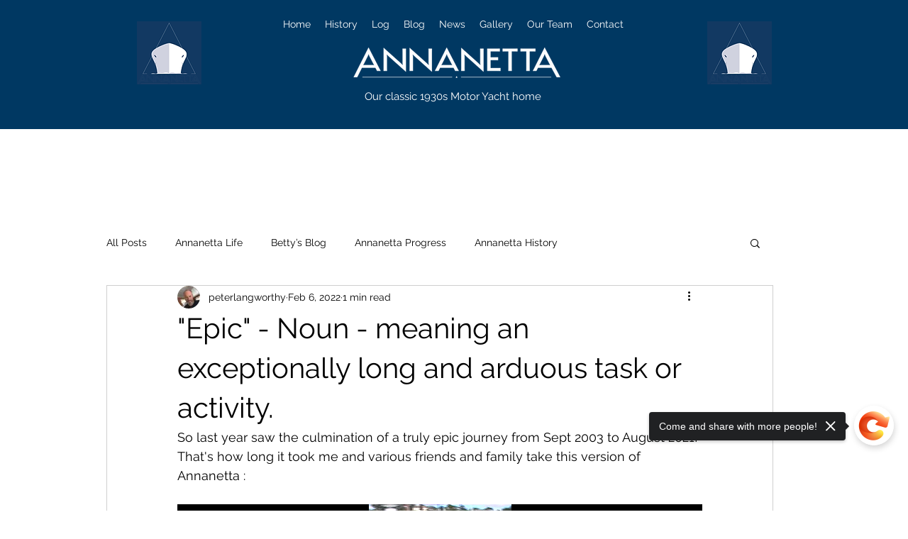

--- FILE ---
content_type: text/css; charset=utf-8
request_url: https://www.annanetta.com/_serverless/pro-gallery-css-v4-server/layoutCss?ver=2&id=887dv-not-scoped&items=3441_3024_4032%7C3395_3024_4032%7C3344_3024_4032%7C3415_1537_2305%7C3424_1536_2049%7C3299_2305_1537%7C3611_1536_2049%7C3569_3024_4032%7C3524_2049_1536&container=1125.25_740_964.09375_720&options=gallerySizeType:px%7CenableInfiniteScroll:true%7CtitlePlacement:SHOW_ON_HOVER%7CimageMargin:5%7CisVertical:false%7CgridStyle:0%7CgalleryLayout:1%7CnumberOfImagesPerRow:0%7CgallerySizePx:300%7CcubeType:fill%7CgalleryThumbnailsAlignment:none
body_size: -131
content:
#pro-gallery-887dv-not-scoped [data-hook="item-container"][data-idx="0"].gallery-item-container{opacity: 1 !important;display: block !important;transition: opacity .2s ease !important;top: 0px !important;left: 0px !important;right: auto !important;height: 324px !important;width: 243px !important;} #pro-gallery-887dv-not-scoped [data-hook="item-container"][data-idx="0"] .gallery-item-common-info-outer{height: 100% !important;} #pro-gallery-887dv-not-scoped [data-hook="item-container"][data-idx="0"] .gallery-item-common-info{height: 100% !important;width: 100% !important;} #pro-gallery-887dv-not-scoped [data-hook="item-container"][data-idx="0"] .gallery-item-wrapper{width: 243px !important;height: 324px !important;margin: 0 !important;} #pro-gallery-887dv-not-scoped [data-hook="item-container"][data-idx="0"] .gallery-item-content{width: 243px !important;height: 324px !important;margin: 0px 0px !important;opacity: 1 !important;} #pro-gallery-887dv-not-scoped [data-hook="item-container"][data-idx="0"] .gallery-item-hover{width: 243px !important;height: 324px !important;opacity: 1 !important;} #pro-gallery-887dv-not-scoped [data-hook="item-container"][data-idx="0"] .item-hover-flex-container{width: 243px !important;height: 324px !important;margin: 0px 0px !important;opacity: 1 !important;} #pro-gallery-887dv-not-scoped [data-hook="item-container"][data-idx="0"] .gallery-item-wrapper img{width: 100% !important;height: 100% !important;opacity: 1 !important;} #pro-gallery-887dv-not-scoped [data-hook="item-container"][data-idx="1"].gallery-item-container{opacity: 1 !important;display: block !important;transition: opacity .2s ease !important;top: 0px !important;left: 248px !important;right: auto !important;height: 324px !important;width: 243px !important;} #pro-gallery-887dv-not-scoped [data-hook="item-container"][data-idx="1"] .gallery-item-common-info-outer{height: 100% !important;} #pro-gallery-887dv-not-scoped [data-hook="item-container"][data-idx="1"] .gallery-item-common-info{height: 100% !important;width: 100% !important;} #pro-gallery-887dv-not-scoped [data-hook="item-container"][data-idx="1"] .gallery-item-wrapper{width: 243px !important;height: 324px !important;margin: 0 !important;} #pro-gallery-887dv-not-scoped [data-hook="item-container"][data-idx="1"] .gallery-item-content{width: 243px !important;height: 324px !important;margin: 0px 0px !important;opacity: 1 !important;} #pro-gallery-887dv-not-scoped [data-hook="item-container"][data-idx="1"] .gallery-item-hover{width: 243px !important;height: 324px !important;opacity: 1 !important;} #pro-gallery-887dv-not-scoped [data-hook="item-container"][data-idx="1"] .item-hover-flex-container{width: 243px !important;height: 324px !important;margin: 0px 0px !important;opacity: 1 !important;} #pro-gallery-887dv-not-scoped [data-hook="item-container"][data-idx="1"] .gallery-item-wrapper img{width: 100% !important;height: 100% !important;opacity: 1 !important;} #pro-gallery-887dv-not-scoped [data-hook="item-container"][data-idx="2"].gallery-item-container{opacity: 1 !important;display: block !important;transition: opacity .2s ease !important;top: 0px !important;left: 496px !important;right: auto !important;height: 324px !important;width: 244px !important;} #pro-gallery-887dv-not-scoped [data-hook="item-container"][data-idx="2"] .gallery-item-common-info-outer{height: 100% !important;} #pro-gallery-887dv-not-scoped [data-hook="item-container"][data-idx="2"] .gallery-item-common-info{height: 100% !important;width: 100% !important;} #pro-gallery-887dv-not-scoped [data-hook="item-container"][data-idx="2"] .gallery-item-wrapper{width: 244px !important;height: 324px !important;margin: 0 !important;} #pro-gallery-887dv-not-scoped [data-hook="item-container"][data-idx="2"] .gallery-item-content{width: 244px !important;height: 324px !important;margin: 0px 0px !important;opacity: 1 !important;} #pro-gallery-887dv-not-scoped [data-hook="item-container"][data-idx="2"] .gallery-item-hover{width: 244px !important;height: 324px !important;opacity: 1 !important;} #pro-gallery-887dv-not-scoped [data-hook="item-container"][data-idx="2"] .item-hover-flex-container{width: 244px !important;height: 324px !important;margin: 0px 0px !important;opacity: 1 !important;} #pro-gallery-887dv-not-scoped [data-hook="item-container"][data-idx="2"] .gallery-item-wrapper img{width: 100% !important;height: 100% !important;opacity: 1 !important;} #pro-gallery-887dv-not-scoped [data-hook="item-container"][data-idx="3"]{display: none !important;} #pro-gallery-887dv-not-scoped [data-hook="item-container"][data-idx="4"]{display: none !important;} #pro-gallery-887dv-not-scoped [data-hook="item-container"][data-idx="5"]{display: none !important;} #pro-gallery-887dv-not-scoped [data-hook="item-container"][data-idx="6"]{display: none !important;} #pro-gallery-887dv-not-scoped [data-hook="item-container"][data-idx="7"]{display: none !important;} #pro-gallery-887dv-not-scoped [data-hook="item-container"][data-idx="8"]{display: none !important;} #pro-gallery-887dv-not-scoped .pro-gallery-prerender{height:842.3295405031956px !important;}#pro-gallery-887dv-not-scoped {height:842.3295405031956px !important; width:740px !important;}#pro-gallery-887dv-not-scoped .pro-gallery-margin-container {height:842.3295405031956px !important;}#pro-gallery-887dv-not-scoped .pro-gallery {height:842.3295405031956px !important; width:740px !important;}#pro-gallery-887dv-not-scoped .pro-gallery-parent-container {height:842.3295405031956px !important; width:745px !important;}